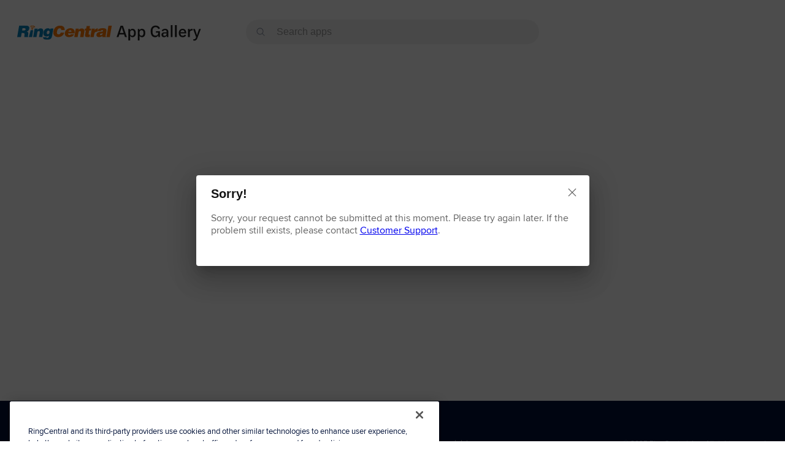

--- FILE ---
content_type: text/html; charset=utf-8
request_url: https://www.ringcentral.com/apps/bt-cloud-work/convin
body_size: 1151
content:
<!doctype html><html lang="en"><head><script src="https://cdn.cookielaw.org/scripttemplates/otSDKStub.js" type="text/javascript" charset="UTF-8" data-domain-script="6ac561ff-e2a0-4962-abc5-fc5fab405159"></script><script type="text/javascript">function OptanonWrapper(){}</script><base href="/apps/"/><meta charset="utf-8"/><link rel="icon" href="/apps/favicon.ico"/><meta name="viewport" content="width=device-width,initial-scale=1"/><meta name="theme-color" content="#000000"/><link rel="manifest" href="/apps/manifest.json"/><title>App Gallery | RingCentral</title><script src="/apps/settings.264ad7f1015020ceafed815acb697220.js" data-ot-ignore></script><script type="application/ld+json">{
        "@context": "http://www.schema.org",
        "@type": "Organization",
        "name": "RingCentral",
        "url": "https://www.ringcentral.com",
        "sameAs": [
          "https://www.facebook.com/ringcentral",
          "https://twitter.com/ringcentral",
          "https://www.linkedin.com/company/ringcentral",
          "https://www.youtube.com/user/ringcentral"
        ],
        "address": {
          "@type": "PostalAddress",
          "streetAddress": "20 Davis Drive",
          "addressLocality": "Belmont",
          "addressRegion": "California",
          "postalCode": "94002",
          "addressCountry": "USA"
        },
        "contactPoint": [
          {
            "@type": "ContactPoint",
            "telephone": "+1(877) 323-8684",
            "contactType": "Sales"
          },
          {
            "@type": "ContactPoint",
            "telephone": "+1(888) 898-4591",
            "contactType": "Customer Support"
          }
        ]
      }</script><link rel="preload" href="/apps/static/media/proxima_nova_light.fdc39cd64a2e0ba2fe93.woff2" as="font" crossorigin/><link rel="preload" href="/apps/static/media/proxima_nova_light.a36c0fd6c7b93aa1d9ab.woff" as="font" crossorigin/><link rel="preload" href="/apps/static/media/proxima_nova.462ca33a8495318af28e.woff2" as="font" crossorigin/><link rel="preload" href="/apps/static/media/proxima_nova.4d022cddd002c74cdb09.woff" as="font" crossorigin/><link rel="preload" href="/apps/static/media/proxima_nova_semibold.065bbf90acf5bba32453.woff2" as="font" crossorigin/><link rel="preload" href="/apps/static/media/proxima_nova_semibold.fde6db31633cdab529b2.woff" as="font" crossorigin/><link rel="preload" href="/apps/static/media/proxima_nova_bold.e04a7a75db736cb2ed6a.woff2" as="font" crossorigin/><link rel="preload" href="/apps/static/media/proxima_nova_bold.7f936fb50d0c31c133c8.woff" as="font" crossorigin/><link rel="stylesheet" href="/apps/static/css/main.a5e4cd1c.css"/><script defer="defer" data-ot-ignore src="/apps/static/js/774.b5323552.js"></script><script defer="defer" data-ot-ignore src="/apps/static/js/848.6b821a1e.js"></script><script defer="defer" data-ot-ignore src="/apps/static/js/main.d5c66ad2.js"></script></head><body><noscript>You need to enable JavaScript to run this app.</noscript><script type="text/javascript">window.RCAPW=window.RCAPW||{},window.RCAPW.VERSION="5f2ed79e"</script><div id="root"></div><script>(function(){function c(){var b=a.contentDocument||a.contentWindow.document;if(b){var d=b.createElement('script');d.innerHTML="window.__CF$cv$params={r:'9af507243b5a891a',t:'MTc2NTk1OTkwNS4wMDAwMDA='};var a=document.createElement('script');a.nonce='';a.src='/cdn-cgi/challenge-platform/scripts/jsd/main.js';document.getElementsByTagName('head')[0].appendChild(a);";b.getElementsByTagName('head')[0].appendChild(d)}}if(document.body){var a=document.createElement('iframe');a.height=1;a.width=1;a.style.position='absolute';a.style.top=0;a.style.left=0;a.style.border='none';a.style.visibility='hidden';document.body.appendChild(a);if('loading'!==document.readyState)c();else if(window.addEventListener)document.addEventListener('DOMContentLoaded',c);else{var e=document.onreadystatechange||function(){};document.onreadystatechange=function(b){e(b);'loading'!==document.readyState&&(document.onreadystatechange=e,c())}}}})();</script></body></html>

--- FILE ---
content_type: application/javascript; charset=UTF-8
request_url: https://www.ringcentral.com/cdn-cgi/challenge-platform/h/b/scripts/jsd/8328113056b1/main.js?
body_size: 4678
content:
window._cf_chl_opt={JHZX9:'b'};~function(V4,y,c,K,U,C,W,X){V4=z,function(D,o,Vl,V3,M,n){for(Vl={D:414,o:424,M:386,n:445,I:369,d:455,k:428,G:358,F:417,S:393},V3=z,M=D();!![];)try{if(n=-parseInt(V3(Vl.D))/1*(parseInt(V3(Vl.o))/2)+-parseInt(V3(Vl.M))/3+parseInt(V3(Vl.n))/4+-parseInt(V3(Vl.I))/5*(-parseInt(V3(Vl.d))/6)+-parseInt(V3(Vl.k))/7*(-parseInt(V3(Vl.G))/8)+-parseInt(V3(Vl.F))/9+parseInt(V3(Vl.S))/10,n===o)break;else M.push(M.shift())}catch(I){M.push(M.shift())}}(V,717853),y=this||self,c=y[V4(431)],K=function(Vd,VI,Vn,Vf,Vx,V5,o,M,n){return Vd={D:362,o:391},VI={D:408,o:408,M:444,n:349,I:430,d:444,k:430},Vn={D:370},Vf={D:370,o:430,M:357,n:419,I:448,d:357,k:419,G:448,F:357,S:448,e:453,Z:444,N:444,P:444,E:408,A:357,b:419,m:453,T:444,Q:453,g:349},Vx={D:411,o:430},V5=V4,o=String[V5(Vd.D)],M={'h':function(I){return I==null?'':M.g(I,6,function(d,V6){return V6=z,V6(Vx.D)[V6(Vx.o)](d)})},'g':function(I,G,F,V7,S,Z,N,P,E,A,T,Q,H,i,Y,V0,V1,V2){if(V7=V5,I==null)return'';for(Z={},N={},P='',E=2,A=3,T=2,Q=[],H=0,i=0,Y=0;Y<I[V7(Vf.D)];Y+=1)if(V0=I[V7(Vf.o)](Y),Object[V7(Vf.M)][V7(Vf.n)][V7(Vf.I)](Z,V0)||(Z[V0]=A++,N[V0]=!0),V1=P+V0,Object[V7(Vf.d)][V7(Vf.k)][V7(Vf.G)](Z,V1))P=V1;else{if(Object[V7(Vf.F)][V7(Vf.k)][V7(Vf.S)](N,P)){if(256>P[V7(Vf.e)](0)){for(S=0;S<T;H<<=1,i==G-1?(i=0,Q[V7(Vf.Z)](F(H)),H=0):i++,S++);for(V2=P[V7(Vf.e)](0),S=0;8>S;H=V2&1|H<<1.82,G-1==i?(i=0,Q[V7(Vf.N)](F(H)),H=0):i++,V2>>=1,S++);}else{for(V2=1,S=0;S<T;H=H<<1.62|V2,i==G-1?(i=0,Q[V7(Vf.Z)](F(H)),H=0):i++,V2=0,S++);for(V2=P[V7(Vf.e)](0),S=0;16>S;H=H<<1|1&V2,G-1==i?(i=0,Q[V7(Vf.P)](F(H)),H=0):i++,V2>>=1,S++);}E--,0==E&&(E=Math[V7(Vf.E)](2,T),T++),delete N[P]}else for(V2=Z[P],S=0;S<T;H=1&V2|H<<1.33,G-1==i?(i=0,Q[V7(Vf.Z)](F(H)),H=0):i++,V2>>=1,S++);P=(E--,0==E&&(E=Math[V7(Vf.E)](2,T),T++),Z[V1]=A++,String(V0))}if(''!==P){if(Object[V7(Vf.A)][V7(Vf.b)][V7(Vf.S)](N,P)){if(256>P[V7(Vf.m)](0)){for(S=0;S<T;H<<=1,G-1==i?(i=0,Q[V7(Vf.Z)](F(H)),H=0):i++,S++);for(V2=P[V7(Vf.m)](0),S=0;8>S;H=H<<1|1.62&V2,i==G-1?(i=0,Q[V7(Vf.N)](F(H)),H=0):i++,V2>>=1,S++);}else{for(V2=1,S=0;S<T;H=H<<1|V2,G-1==i?(i=0,Q[V7(Vf.T)](F(H)),H=0):i++,V2=0,S++);for(V2=P[V7(Vf.Q)](0),S=0;16>S;H=1.59&V2|H<<1,i==G-1?(i=0,Q[V7(Vf.N)](F(H)),H=0):i++,V2>>=1,S++);}E--,0==E&&(E=Math[V7(Vf.E)](2,T),T++),delete N[P]}else for(V2=Z[P],S=0;S<T;H=1&V2|H<<1,i==G-1?(i=0,Q[V7(Vf.P)](F(H)),H=0):i++,V2>>=1,S++);E--,E==0&&T++}for(V2=2,S=0;S<T;H=H<<1|1&V2,i==G-1?(i=0,Q[V7(Vf.T)](F(H)),H=0):i++,V2>>=1,S++);for(;;)if(H<<=1,G-1==i){Q[V7(Vf.Z)](F(H));break}else i++;return Q[V7(Vf.g)]('')},'j':function(I,Vh,V8){return Vh={D:453},V8=V5,null==I?'':I==''?null:M.i(I[V8(Vn.D)],32768,function(d,V9){return V9=V8,I[V9(Vh.D)](d)})},'i':function(I,G,F,VV,S,Z,N,P,E,A,T,Q,H,i,Y,V0,V2,V1){for(VV=V5,S=[],Z=4,N=4,P=3,E=[],Q=F(0),H=G,i=1,A=0;3>A;S[A]=A,A+=1);for(Y=0,V0=Math[VV(VI.D)](2,2),T=1;T!=V0;V1=Q&H,H>>=1,H==0&&(H=G,Q=F(i++)),Y|=T*(0<V1?1:0),T<<=1);switch(Y){case 0:for(Y=0,V0=Math[VV(VI.D)](2,8),T=1;T!=V0;V1=H&Q,H>>=1,H==0&&(H=G,Q=F(i++)),Y|=T*(0<V1?1:0),T<<=1);V2=o(Y);break;case 1:for(Y=0,V0=Math[VV(VI.o)](2,16),T=1;V0!=T;V1=H&Q,H>>=1,0==H&&(H=G,Q=F(i++)),Y|=T*(0<V1?1:0),T<<=1);V2=o(Y);break;case 2:return''}for(A=S[3]=V2,E[VV(VI.M)](V2);;){if(i>I)return'';for(Y=0,V0=Math[VV(VI.D)](2,P),T=1;T!=V0;V1=H&Q,H>>=1,0==H&&(H=G,Q=F(i++)),Y|=(0<V1?1:0)*T,T<<=1);switch(V2=Y){case 0:for(Y=0,V0=Math[VV(VI.o)](2,8),T=1;V0!=T;V1=H&Q,H>>=1,H==0&&(H=G,Q=F(i++)),Y|=T*(0<V1?1:0),T<<=1);S[N++]=o(Y),V2=N-1,Z--;break;case 1:for(Y=0,V0=Math[VV(VI.o)](2,16),T=1;T!=V0;V1=Q&H,H>>=1,0==H&&(H=G,Q=F(i++)),Y|=(0<V1?1:0)*T,T<<=1);S[N++]=o(Y),V2=N-1,Z--;break;case 2:return E[VV(VI.n)]('')}if(0==Z&&(Z=Math[VV(VI.D)](2,P),P++),S[V2])V2=S[V2];else if(V2===N)V2=A+A[VV(VI.I)](0);else return null;E[VV(VI.d)](V2),S[N++]=A+V2[VV(VI.k)](0),Z--,A=V2,Z==0&&(Z=Math[VV(VI.D)](2,P),P++)}}},n={},n[V5(Vd.o)]=M.h,n}(),U={},U[V4(456)]='o',U[V4(384)]='s',U[V4(407)]='u',U[V4(381)]='z',U[V4(458)]='n',U[V4(389)]='I',U[V4(366)]='b',C=U,y[V4(387)]=function(D,o,M,I,VZ,Ve,VS,VM,F,S,Z,N,P,E){if(VZ={D:446,o:436,M:376,n:446,I:436,d:372,k:365,G:420,F:372,S:365,e:420,Z:382,N:441,P:370,E:457,A:440},Ve={D:373,o:370,M:418},VS={D:357,o:419,M:448,n:444},VM=V4,o===null||void 0===o)return I;for(F=j(o),D[VM(VZ.D)][VM(VZ.o)]&&(F=F[VM(VZ.M)](D[VM(VZ.n)][VM(VZ.I)](o))),F=D[VM(VZ.d)][VM(VZ.k)]&&D[VM(VZ.G)]?D[VM(VZ.F)][VM(VZ.S)](new D[(VM(VZ.e))](F)):function(A,Vy,T){for(Vy=VM,A[Vy(Ve.D)](),T=0;T<A[Vy(Ve.o)];A[T]===A[T+1]?A[Vy(Ve.M)](T+1,1):T+=1);return A}(F),S='nAsAaAb'.split('A'),S=S[VM(VZ.Z)][VM(VZ.N)](S),Z=0;Z<F[VM(VZ.P)];N=F[Z],P=O(D,o,N),S(P)?(E='s'===P&&!D[VM(VZ.E)](o[N]),VM(VZ.A)===M+N?G(M+N,P):E||G(M+N,o[N])):G(M+N,P),Z++);return I;function G(A,T,Vo){Vo=z,Object[Vo(VS.D)][Vo(VS.o)][Vo(VS.M)](I,T)||(I[T]=[]),I[T][Vo(VS.n)](A)}},W=V4(434)[V4(355)](';'),X=W[V4(382)][V4(441)](W),y[V4(379)]=function(D,o,VN,Vc,M,n,I,k){for(VN={D:400,o:370,M:348,n:444,I:361},Vc=V4,M=Object[Vc(VN.D)](o),n=0;n<M[Vc(VN.o)];n++)if(I=M[n],I==='f'&&(I='N'),D[I]){for(k=0;k<o[M[n]][Vc(VN.o)];-1===D[I][Vc(VN.M)](o[M[n]][k])&&(X(o[M[n]][k])||D[I][Vc(VN.n)]('o.'+o[M[n]][k])),k++);}else D[I]=o[M[n]][Vc(VN.I)](function(G){return'o.'+G})},f();function f(z0,VY,Va,Vv,D,o,M,n,I){if(z0={D:410,o:402,M:422,n:395,I:398,d:405,k:452},VY={D:422,o:395,M:452},Va={D:450},Vv=V4,D=y[Vv(z0.D)],!D)return;if(!l())return;(o=![],M=D[Vv(z0.o)]===!![],n=function(Vu,d){if(Vu=Vv,!o){if(o=!![],!l())return;d=v(),x(d.r,function(k){h(D,k)}),d.e&&R(Vu(Va.D),d.e)}},c[Vv(z0.M)]!==Vv(z0.n))?n():y[Vv(z0.I)]?c[Vv(z0.I)](Vv(z0.d),n):(I=c[Vv(z0.k)]||function(){},c[Vv(z0.k)]=function(Vs){Vs=Vv,I(),c[Vs(VY.D)]!==Vs(VY.o)&&(c[Vs(VY.M)]=I,n())})}function R(n,I,VH,VX,d,k,G,F,S,Z,N,P){if(VH={D:403,o:350,M:410,n:368,I:459,d:454,k:390,G:385,F:437,S:383,e:378,Z:451,N:427,P:421,E:443,A:367,b:459,m:426,T:377,Q:394,g:409,H:459,a:438,i:374,Y:396,V0:397,V1:392,V2:423,Vp:391},VX=V4,!s(.01))return![];k=(d={},d[VX(VH.D)]=n,d[VX(VH.o)]=I,d);try{G=y[VX(VH.M)],F=VX(VH.n)+y[VX(VH.I)][VX(VH.d)]+VX(VH.k)+G.r+VX(VH.G),S=new y[(VX(VH.F))](),S[VX(VH.S)](VX(VH.e),F),S[VX(VH.Z)]=2500,S[VX(VH.N)]=function(){},Z={},Z[VX(VH.P)]=y[VX(VH.I)][VX(VH.E)],Z[VX(VH.A)]=y[VX(VH.b)][VX(VH.m)],Z[VX(VH.T)]=y[VX(VH.I)][VX(VH.Q)],Z[VX(VH.g)]=y[VX(VH.H)][VX(VH.a)],N=Z,P={},P[VX(VH.i)]=k,P[VX(VH.Y)]=N,P[VX(VH.V0)]=VX(VH.V1),S[VX(VH.V2)](K[VX(VH.Vp)](P))}catch(E){}}function v(VP,VK,M,n,I,d,k){VK=(VP={D:399,o:432,M:356,n:380,I:442,d:352,k:375,G:363,F:435,S:416,e:461,Z:352,N:439},V4);try{return M=c[VK(VP.D)](VK(VP.o)),M[VK(VP.M)]=VK(VP.n),M[VK(VP.I)]='-1',c[VK(VP.d)][VK(VP.k)](M),n=M[VK(VP.G)],I={},I=MViqS9(n,n,'',I),I=MViqS9(n,n[VK(VP.F)]||n[VK(VP.S)],'n.',I),I=MViqS9(n,M[VK(VP.e)],'d.',I),c[VK(VP.Z)][VK(VP.N)](M),d={},d.r=I,d.e=null,d}catch(G){return k={},k.r={},k.e=G,k}}function h(M,n,z1,VB,I,d,k){if(z1={D:468,o:402,M:353,n:397,I:449,d:460,k:351,G:465,F:460,S:350,e:467,Z:351,N:465},VB=V4,I=VB(z1.D),!M[VB(z1.o)])return;n===VB(z1.M)?(d={},d[VB(z1.n)]=I,d[VB(z1.I)]=M.r,d[VB(z1.d)]=VB(z1.M),y[VB(z1.k)][VB(z1.G)](d,'*')):(k={},k[VB(z1.n)]=I,k[VB(z1.I)]=M.r,k[VB(z1.F)]=VB(z1.S),k[VB(z1.e)]=n,y[VB(z1.Z)][VB(z1.N)](k,'*'))}function j(D,Vw,VL,o){for(Vw={D:376,o:400,M:433},VL=V4,o=[];D!==null;o=o[VL(Vw.D)](Object[VL(Vw.o)](D)),D=Object[VL(Vw.M)](D));return o}function l(Vb,Vr,D,o,M){return Vb={D:412,o:463},Vr=V4,D=3600,o=B(),M=Math[Vr(Vb.D)](Date[Vr(Vb.o)]()/1e3),M-o>D?![]:!![]}function x(D,o,VQ,Vq,VT,Vm,VJ,M,n,I){VQ={D:410,o:360,M:459,n:437,I:383,d:378,k:368,G:459,F:454,S:425,e:402,Z:451,N:427,P:462,E:388,A:464,b:464,m:447,T:402,Q:423,g:391,H:466},Vq={D:415},VT={D:371,o:371,M:353,n:364},Vm={D:451},VJ=V4,M=y[VJ(VQ.D)],console[VJ(VQ.o)](y[VJ(VQ.M)]),n=new y[(VJ(VQ.n))](),n[VJ(VQ.I)](VJ(VQ.d),VJ(VQ.k)+y[VJ(VQ.G)][VJ(VQ.F)]+VJ(VQ.S)+M.r),M[VJ(VQ.e)]&&(n[VJ(VQ.Z)]=5e3,n[VJ(VQ.N)]=function(VO){VO=VJ,o(VO(Vm.D))}),n[VJ(VQ.P)]=function(Vj){Vj=VJ,n[Vj(VT.D)]>=200&&n[Vj(VT.o)]<300?o(Vj(VT.M)):o(Vj(VT.n)+n[Vj(VT.o)])},n[VJ(VQ.E)]=function(VW){VW=VJ,o(VW(Vq.D))},I={'t':B(),'lhr':c[VJ(VQ.A)]&&c[VJ(VQ.b)][VJ(VQ.m)]?c[VJ(VQ.b)][VJ(VQ.m)]:'','api':M[VJ(VQ.T)]?!![]:![],'payload':D},n[VJ(VQ.Q)](K[VJ(VQ.g)](JSON[VJ(VQ.H)](I)))}function z(D,L,o){return o=V(),z=function(M,y,c){return M=M-348,c=o[M],c},z(D,L)}function V(z2){return z2='xhr-error,navigator,11202642vyiWrA,splice,hasOwnProperty,Set,chlApiSitekey,readyState,send,110522cXgMzz,/jsd/oneshot/8328113056b1/0.9052823665860462:1765956349:s2mWIDpOMxsi2Y3KhVha14OLfHToDO_szDQVgpgVMTM/,lEJE0,ontimeout,1738534CKGEWy,isArray,charAt,document,iframe,getPrototypeOf,_cf_chl_opt;rQbOs9;FWcIT6;RUfN6;gRZD9;Fitf5;ibAjX2;QFoQ3;kwZxu3;jpPe1;CSKE5;KoKpn7;muAo0;DafBR6;MViqS9;RgkH4;nKFwJ3;hKnz6,clientInformation,getOwnPropertyNames,XMLHttpRequest,bclI3,removeChild,d.cookie,bind,tabIndex,yEyS4,push,257848joQpVH,Object,href,call,sid,error on cf_chl_props,timeout,onreadystatechange,charCodeAt,JHZX9,16104MaxSpc,object,isNaN,number,_cf_chl_opt,event,contentDocument,onload,now,location,postMessage,stringify,detail,cloudflare-invisible,indexOf,join,error,parent,body,success,function,split,style,prototype,32DWwefg,catch,log,map,fromCharCode,contentWindow,http-code:,from,boolean,chlApiUrl,/cdn-cgi/challenge-platform/h/,235YAqKSm,length,status,Array,sort,errorInfoObject,appendChild,concat,chlApiRumWidgetAgeMs,POST,RgkH4,display: none,symbol,includes,open,string,/invisible/jsd,1645617JjqcZJ,MViqS9,onerror,bigint,/b/ov1/0.9052823665860462:1765956349:s2mWIDpOMxsi2Y3KhVha14OLfHToDO_szDQVgpgVMTM/,RFQWl,jsd,24875530nwktwL,GCBp7,loading,chctx,source,addEventListener,createElement,keys,[native code],api,msg,Function,DOMContentLoaded,random,undefined,pow,chlApiClientVersion,__CF$cv$params,4VoX8rH9u10syma6gndG+b3pQk-vifjPJFxzcKq5TIBtONM$2ehDLWSERYZlCUw7A,floor,toString,21rgEseP'.split(','),V=function(){return z2},V()}function s(D,VE,VU){return VE={D:406},VU=V4,Math[VU(VE.D)]()<D}function O(D,o,M,VF,VD,n){VD=(VF={D:359,o:372,M:429,n:372,I:354},V4);try{return o[M][VD(VF.D)](function(){}),'p'}catch(I){}try{if(null==o[M])return void 0===o[M]?'u':'x'}catch(k){return'i'}return D[VD(VF.o)][VD(VF.M)](o[M])?'a':o[M]===D[VD(VF.n)]?'p5':!0===o[M]?'T':o[M]===!1?'F':(n=typeof o[M],VD(VF.I)==n?J(D,o[M])?'N':'f':C[n]||'?')}function B(VA,VC,D){return VA={D:410,o:412},VC=V4,D=y[VC(VA.D)],Math[VC(VA.o)](+atob(D.t))}function J(D,o,Vk,Vz){return Vk={D:404,o:404,M:357,n:413,I:448,d:348,k:401},Vz=V4,o instanceof D[Vz(Vk.D)]&&0<D[Vz(Vk.o)][Vz(Vk.M)][Vz(Vk.n)][Vz(Vk.I)](o)[Vz(Vk.d)](Vz(Vk.k))}}()